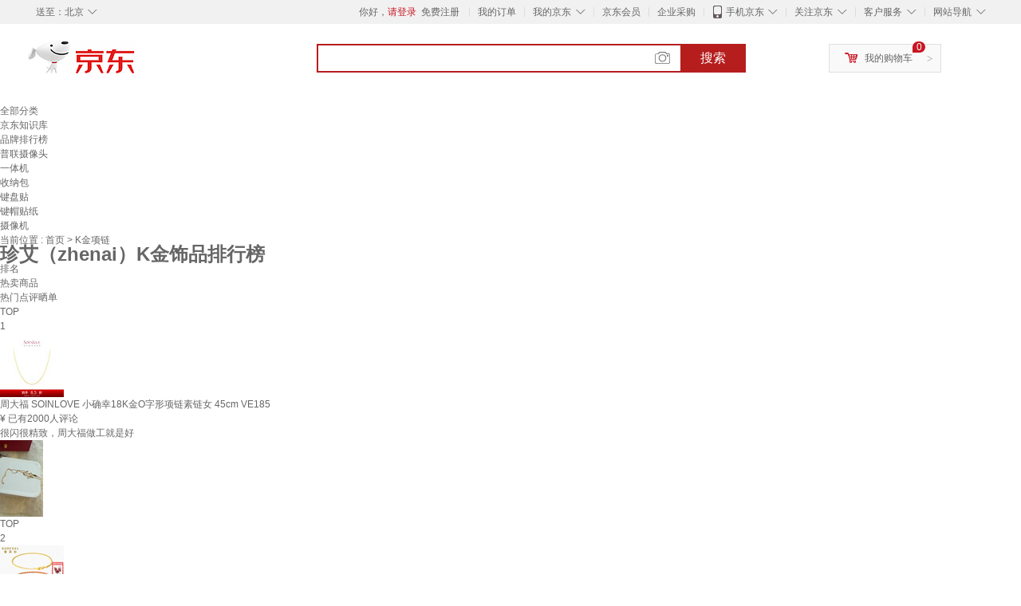

--- FILE ---
content_type: text/html;charset=UTF-8
request_url: https://www.jd.com/phb/key_61443b7aee0db460728e.html
body_size: 12608
content:
<!DOCTYPE html>
<html lang="en">
<head>
        <meta charset="UTF-8">
<title>珍艾（zhenai）K金饰品排行榜 - 京东</title>
<meta http-equiv="X-UA-Compatible" content="IE=edge, chrome=1">
<meta name="Keywords" content="珍艾（zhenai）K金饰品销量排行,珍艾（zhenai）K金饰品哪个好，珍艾（zhenai）K金饰品多少钱" />
<meta name="description" content="京东JD.COM为您提供珍艾（zhenai）K金饰品销量排行榜、珍艾（zhenai）K金饰品哪个好、珍艾（zhenai）K金饰品多少钱等相关资讯,从珍艾（zhenai）K金饰品价格、评价、图片等多方面比较，为您推荐优质珍艾（zhenai）K金饰品产品！" />
<meta name="mobile-agent" content="format=html5;url=//m.jd.com/phb/key_61443b7aee0db460728e.html">
<meta name="applicable-device" content="pc">
<link rel="icon" href="//www.jd.com/favicon.ico" mce_href="//www.jd.com/favicon.ico" type="image/x-icon" />
<link rel="canonical" href="//www.jd.com/phb/key_61443b7aee0db460728e.html"/>

    <link type="text/css" rel="stylesheet" href="//misc.360buyimg.com/jdf/1.0.0/unit/??ui-base/1.0.0/ui-base.css,shortcut/2.0.0/shortcut.css,global-header/1.0.0/global-header.css,myjd/2.0.0/myjd.css,nav/2.0.0/nav.css,shoppingcart/2.0.0/shoppingcart.css,global-footer/1.0.0/global-footer.css,service/1.0.0/service.css" />
    <link rel="stylesheet" href="//storage.jd.com/swm-stable/seo/pc/0.0.8/static/common/css/base_d4de097.css" />
<script type="text/javascript">window.pageConfig={compatible:!0,jdfVersion:"2.0.0"};</script>
<script type="text/javascript">window.jdpts={},jdpts._st=(new Date).getTime();</script>




    <link rel="stylesheet" type="text/css" href="//storage.jd.com/swm-stable/seo/pc/0.0.8/static/components/targetGo/targetGo_f03a133.css" />
    <link rel="stylesheet" type="text/css" href="//storage.jd.com/swm-stable/seo/pc/0.0.8/static/components/banner/banner_3aa2d80.css" />
    <link rel="stylesheet" href="//storage.jd.com/swm-stable/seo/pc/0.0.8/widget/navitems/navitems_0281f90.css" />
    <link rel="stylesheet" href="//storage.jd.com/swm-stable/seo/pc/0.0.8/widget/phbList/phbList_fd1451f.css" />
    <link rel="stylesheet" href="//storage.jd.com/swm-stable/seo/pc/0.0.8/widget/moreKeywords/moreKeywords_3850427.css" />
</head>
<body>
<div id="shortcut-2014">
	<div class="w">
    	<ul class="fl">
    		<li class="dorpdown" id="ttbar-mycity"></li>
    	</ul>
    	<ul class="fr">
			<li class="fore1" id="ttbar-login">
				<a href="javascript:login();" class="link-login">你好，请登录</a>&nbsp;&nbsp;<a href="javascript:regist();" class="link-regist style-red">免费注册</a>
			</li>
			<li class="spacer"></li>
			<li class="fore2">
				<div class="dt">
					<a target="_blank" href="//order.jd.com/center/list.action">我的订单</a>
				</div>
			</li>
			<li class="spacer"></li>
			<li class="fore3 dorpdown" id="ttbar-myjd">
				<div class="dt cw-icon">
					<i class="ci-right"><s>◇</s></i>
					<a target="_blank" href="//home.jd.com/">我的京东</a>
				</div>
				<div class="dd dorpdown-layer"></div>
			</li>
			<li class="spacer"></li>
			<li class="fore4" id="ttbar-member">
				<div class="dt">
					<a target="_blank" href="//vip.jd.com/">京东会员</a>
				</div>
			</li>
			<li class="spacer"></li>
			<li class="fore5" id="ttbar-ent">
				<div class="dt">
					<a target="_blank" href="//b.jd.com/">企业采购</a>
				</div>
			</li>
			<li class="spacer"></li>
			<li class="fore6 dorpdown" id="ttbar-apps">
				<div class="dt cw-icon">
					<i class="ci-left"></i>
					<i class="ci-right"><s>◇</s></i>
					<a target="_blank" href="//app.jd.com/">手机京东</a>
				</div>
			</li>
			<li class="spacer"></li>
			<li class="fore7 dorpdown" id="ttbar-atte">
				<div class="dt cw-icon">
					<i class="ci-right"><s>◇</s></i>关注京东
				</div>	
			</li>
			<li class="spacer"></li>
			<li class="fore8 dorpdown" id="ttbar-serv">
				<div class="dt cw-icon">
					<i class="ci-right"><s>◇</s></i>客户服务
				</div>
				<div class="dd dorpdown-layer"></div>
			</li>
			<li class="spacer"></li>
			<li class="fore9 dorpdown" id="ttbar-navs">
				<div class="dt cw-icon">
					<i class="ci-right"><s>◇</s></i>网站导航
				</div>
				<div class="dd dorpdown-layer"></div>
			</li>
    	</ul>
		<span class="clr"></span>
    </div>
</div>
<div id="o-header-2013"><div id="header-2013" style="display:none;"></div></div>
<div class="w">
    <div id="logo-2014">
    	<a href="//www.jd.com/" class="logo">京东</a>
    </div>
    <div id="search-2014" >
		<ul id="shelper" class="hide"></ul>
		<div class="form">
			<input type="text" onkeydown="javascript:if(event.keyCode==13) search('key');" autocomplete="off" id="key" accesskey="s" class="text" />
			<button onclick="search('key');return false;" class="button cw-icon"><i></i>搜索</button>
		</div>
    </div>
    <div id="settleup-2014" class="dorpdown">
		<div class="cw-icon">
			<i class="ci-left"></i>
			<i class="ci-right">&gt;</i>
			<a target="_blank" href="//cart.jd.com/cart.action">我的购物车</a>
		</div>
		<div class="dorpdown-layer">
			<div class="spacer"></div>
			<div id="settleup-content">
				<span class="loading"></span>
			</div>
		</div>
	</div>
    <div id="hotwords-2014"></div>
    <span class="clr"></span>
</div>
<div id="navitems" class="clearfix">
    <ul>
                <li><a target="_blank" href="http://yp.jd.com/sitemap.html">全部分类</a></li>
                <li><a target="_blank" href="http://yp.jd.com/zhishi_sitemap.html">京东知识库</a></li>
                <li><a target="_blank" href="http://yp.jd.com/brand_sitemap.html">品牌排行榜</a></li>
                <li><a target="_blank" href="https://item.jd.com/product/BRV_ljFuuwc9r96pFV2kgQ.html">普联摄像头</a></li>
                <li><a target="_blank" href="https://club.jd.com/remarklist/pAikChMPn_f8isRvQn4s7g.html">一体机</a></li>
                <li><a target="_blank" href="https://club.jd.com/remarklist/we9HIKMISJ2Cg-xdGejsFA.html">收纳包</a></li>
                <li><a target="_blank" href="https://club.jd.com/remarklist/Lq4tUL9t6jVBzo6nQNq06g.html">键盘贴</a></li>
                <li><a target="_blank" href="https://club.jd.com/commentdetail/Lq4tUL9t6jVBzo6nQNq06g_2125c4d26da1353b362075d40ad970a6.html">键帽贴纸</a></li>
                <li><a target="_blank" href="https://item.jd.com/product/v3kTHPSRdQdPPqRtFxEOWQ.html">摄像机</a></li>
            </ul>
</div><div class="center-content-wrap">
    <div class="brand-detail">
        <span class="category">当前位置&nbsp;:</span>
        <span class="category"><a href="//www.jd.com/">首页&nbsp;</a><span class="next-logo">></span></span>
        <span class="category">K金项链&nbsp;</span>
    </div>
    <!--顶部banner通栏-->
    <div class="banner-ad-top-wrap extra-margin">
        <a href="javascript:void(0);" class="ad-jump" target="_blank">
            <img src="" alt="" id="adTop" class="hide">
        </a>
    </div>
    <!--顶部banner通栏-->
    <div class="brand-header">
        <div class="brand-icon">
            <div class="icon-dog"></div>
            <div class="red-brand">
                <span class="icon-left"></span>
                <h1 class="icon-center">珍艾（zhenai）K金饰品排行榜</h1>
                <span class="icon-right"></span>
            </div>
        </div>
    </div>
    <div class="brand-content-wrapper">
        <div class="content-header">
            <div class="rank">排名</div>
            <div class="hot-product">热卖商品</div>
            <div class="hot-evaluate">热门点评晒单</div>
        </div>

                
                        <div class="content-item">
                <div class="rank">TOP<br><span>1</span></div>
                <div class="hot-product cps-wrap">
                    <div class="product-img">
                                                <a  href="https://item.jd.com/100063671927.html" target="_blank">
                            <img src="//img14.360buyimg.com/n7/s80x80_jfs/t1/381454/5/7943/24512/694dd551F656e4faf/6bb983a430944ccb.jpg" alt="周大福 SOINLOVE 小确幸18K金O字形项链素链女 45cm VE185" title="周大福 SOINLOVE 小确幸18K金O字形项链素链女 45cm VE185">
                        </a>
                    </div>
                    <div class="product-details">
                        <div class="detail">
                            <a  href="https://item.jd.com/100063671927.html" title="周大福 SOINLOVE 小确幸18K金O字形项链素链女 45cm VE185" alt="周大福 SOINLOVE 小确幸18K金O字形项链素链女 45cm VE185" target="_blank">周大福 SOINLOVE 小确幸18K金O字形项链素链女 45cm VE185</a>
                        </div>
                        <div class="price">
                            <span class="self-logo"></span>
                            <span class="rmb-logo">¥</span>
                            <span class="price-rmb" data-skuId="100063671927"></span>
                            <span class="evaluate-num">已有2000人评论</span>
                        </div>
                    </div>
                </div>
                <div class="hot-evaluate">
                    <div class="evaluate-detail">
                                                <a href="//club.jd.com/repay/100063671927_T6NdPcFzgJgtdR-DWaadxneH_1.html" alt="很闪很精致，周大福做工就是好" title="很闪很精致，周大福做工就是好" target="_blank">很闪很精致，周大福做工就是好</a>
                    </div>
                    <div class="img-detail">
                                                <img src="//img30.360buyimg.com/shaidan/s128x96_jfs/t1/377601/4/15808/98792/694a07abF4f81a41e/00a92d050014c96b.jpg" alt="周大福 SOINLOVE 小确幸18K金O字形项链素链女 45cm VE185 晒单实拍图" title="周大福 SOINLOVE 小确幸18K金O字形项链素链女 45cm VE185 晒单实拍图">
                                            </div>
                </div>
            </div>
        
                        <div class="content-item">
                <div class="rank">TOP<br><span>2</span></div>
                <div class="hot-product cps-wrap">
                    <div class="product-img">
                                                <a  href="https://item.jd.com/10197313602616.html" target="_blank">
                            <img src="//img14.360buyimg.com/n7/s80x80_jfs/t1/376040/5/22420/157004/694e3361Fd3483371/d0c2c0b28acbfb66.jpg" alt="赛菲尔18K金手链红绳编织手绳叠戴素链情侣款生日礼物送女友 约2.13克-素金款" title="赛菲尔18K金手链红绳编织手绳叠戴素链情侣款生日礼物送女友 约2.13克-素金款">
                        </a>
                    </div>
                    <div class="product-details">
                        <div class="detail">
                            <a  href="https://item.jd.com/10197313602616.html" title="赛菲尔18K金手链红绳编织手绳叠戴素链情侣款生日礼物送女友 约2.13克-素金款" alt="赛菲尔18K金手链红绳编织手绳叠戴素链情侣款生日礼物送女友 约2.13克-素金款" target="_blank">赛菲尔18K金手链红绳编织手绳叠戴素链情侣款生日礼物送女友 约2.13克-素金款</a>
                        </div>
                        <div class="price">
                            <span class="self-logo"></span>
                            <span class="rmb-logo">¥</span>
                            <span class="price-rmb" data-skuId="10197313602616"></span>
                            <span class="evaluate-num">已有500人评论</span>
                        </div>
                    </div>
                </div>
                <div class="hot-evaluate">
                    <div class="evaluate-detail">
                                                <a href="//club.jd.com/repay/10197313602616_T6NdPcB2jZ4tdRyEWq6cwHeF_1.html" alt="这条赛菲尔18K金素链手链，是叠戴搭配中绝不出错的基础款。约2.13克的重量极致轻盈，佩戴几乎无感，却凭借18K金独有的温润光泽，静静点缀腕间，尽显细腻品味。简约的链身设计，无论是单独佩戴，还是与附赠的红绳编织手绳叠戴，都能碰撞出简约与吉祥交融的层次美感。品牌工艺扎实，细节处理到位，作为生日或纪念日礼物送给女友，寓意&ldquo;情比金坚，红线相牵&rdquo;，是一件兼具现代时尚感与传统心意，且日常佩戴率极高的精致好礼。" title="这条赛菲尔18K金素链手链，是叠戴搭配中绝不出错的基础款。约2.13克的重量极致轻盈，佩戴几乎无感，却凭借18K金独有的温润光泽，静静点缀腕间，尽显细腻品味。简约的链身设计，无论是单独佩戴，还是与附赠的红绳编织手绳叠戴，都能碰撞出简约与吉祥交融的层次美感。品牌工艺扎实，细节处理到位，作为生日或纪念日礼物送给女友，寓意&ldquo;情比金坚，红线相牵&rdquo;，是一件兼具现代时尚感与传统心意，且日常佩戴率极高的精致好礼。" target="_blank">这条赛菲尔18K金素链手链，是叠戴搭配中绝不出错的基础款。约2.13克的重量极致轻盈，佩戴几乎无感，却凭借18K金独有的温润光泽，静静点缀腕间，尽显细腻品味。简约的链身设计，无论是单独佩戴，还是与附赠的红绳编织手绳叠戴，都能碰撞出简约与吉祥交融的层次美感。品牌工艺扎实，细节处理到位，作为生日或纪念日礼物送给女友，寓意&ldquo;情比金坚，红线相牵&rdquo;，是一件兼具现代时尚感与传统心意，且日常佩戴率极高的精致好礼。</a>
                    </div>
                    <div class="img-detail">
                                                <img src="//img30.360buyimg.com/shaidan/s128x96_jfs/t1/383291/16/6571/141863/694de997F90b86ca9/00a94926022d6140.jpg" alt="赛菲尔18K金手链红绳编织手绳叠戴素链情侣款生日礼物送女友 约2.13克-素金款 晒单实拍图" title="赛菲尔18K金手链红绳编织手绳叠戴素链情侣款生日礼物送女友 约2.13克-素金款 晒单实拍图">
                                                <img src="//img30.360buyimg.com/shaidan/s128x96_jfs/t1/377277/38/22415/128558/694de996F43e589ea/00a9492613322302.jpg" alt="赛菲尔18K金手链红绳编织手绳叠戴素链情侣款生日礼物送女友 约2.13克-素金款 晒单实拍图" title="赛菲尔18K金手链红绳编织手绳叠戴素链情侣款生日礼物送女友 约2.13克-素金款 晒单实拍图">
                                            </div>
                </div>
            </div>
        
                        <div class="content-item">
                <div class="rank">TOP<br><span>3</span></div>
                <div class="hot-product cps-wrap">
                    <div class="product-img">
                                                <a  href="https://item.jd.com/100108414493.html" target="_blank">
                            <img src="//img14.360buyimg.com/n7/s80x80_jfs/t1/382994/3/7058/39493/694dd559F90d346ee/9db698ee6ead9a8b.jpg" alt="周大福 SOINLOVE「极简」编织红绳开运红18K金手链 VE197" title="周大福 SOINLOVE「极简」编织红绳开运红18K金手链 VE197">
                        </a>
                    </div>
                    <div class="product-details">
                        <div class="detail">
                            <a  href="https://item.jd.com/100108414493.html" title="周大福 SOINLOVE「极简」编织红绳开运红18K金手链 VE197" alt="周大福 SOINLOVE「极简」编织红绳开运红18K金手链 VE197" target="_blank">周大福 SOINLOVE「极简」编织红绳开运红18K金手链 VE197</a>
                        </div>
                        <div class="price">
                            <span class="self-logo"></span>
                            <span class="rmb-logo">¥</span>
                            <span class="price-rmb" data-skuId="100108414493"></span>
                            <span class="evaluate-num">已有1000人评论</span>
                        </div>
                    </div>
                </div>
                <div class="hot-evaluate">
                    <div class="evaluate-detail">
                                                <a href="//club.jd.com/repay/100108414493_T6NdPM92gZ0tdRyFXq-RwH-G_1.html" alt="给家里人买的，自己看着小，对女士来讲可以了，刚收到的时候，吓了一跳，因为比广告里的感觉小很多，不过，的确，上手后还可以，看着也不错，就是没整明白：&ldquo;周大福集团出品&rdquo;和就写&ldquo;周大福&rdquo;有多大区别？" title="给家里人买的，自己看着小，对女士来讲可以了，刚收到的时候，吓了一跳，因为比广告里的感觉小很多，不过，的确，上手后还可以，看着也不错，就是没整明白：&ldquo;周大福集团出品&rdquo;和就写&ldquo;周大福&rdquo;有多大区别？" target="_blank">给家里人买的，自己看着小，对女士来讲可以了，刚收到的时候，吓了一跳，因为比广告里的感觉小很多，不过，的确，上手后还可以，看着也不错，就是没整明白：&ldquo;周大福集团出品&rdquo;和就写&ldquo;周大福&rdquo;有多大区别？</a>
                    </div>
                    <div class="img-detail">
                                                <img src="//img30.360buyimg.com/shaidan/s128x96_jfs/t1/373975/20/20573/305541/694e2411Fa254a214/00a95e87e0cc5201.jpg" alt="周大福 SOINLOVE「极简」编织红绳开运红18K金手链 VE197 晒单实拍图" title="周大福 SOINLOVE「极简」编织红绳开运红18K金手链 VE197 晒单实拍图">
                                                <img src="//img30.360buyimg.com/shaidan/s128x96_jfs/t1/373263/18/22344/322892/694e2410Fa4a27149/00a95e87e0b5049e.jpg" alt="周大福 SOINLOVE「极简」编织红绳开运红18K金手链 VE197 晒单实拍图" title="周大福 SOINLOVE「极简」编织红绳开运红18K金手链 VE197 晒单实拍图">
                                            </div>
                </div>
            </div>
        
                        <div class="content-item">
                <div class="rank">TOP<br><span>4</span></div>
                <div class="hot-product cps-wrap">
                    <div class="product-img">
                                                <a  href="https://item.jd.com/100308994776.html" target="_blank">
                            <img src="//img14.360buyimg.com/n7/s80x80_jfs/t1/382938/36/8558/174490/694e001fF9bb1e7ba/61d53837332bd3e4.jpg" alt="老凤祥18K黄金苹平安果吊坠女项链礼盒生日新年情人节礼物送女友老婆" title="老凤祥18K黄金苹平安果吊坠女项链礼盒生日新年情人节礼物送女友老婆">
                        </a>
                    </div>
                    <div class="product-details">
                        <div class="detail">
                            <a  href="https://item.jd.com/100308994776.html" title="老凤祥18K黄金苹平安果吊坠女项链礼盒生日新年情人节礼物送女友老婆" alt="老凤祥18K黄金苹平安果吊坠女项链礼盒生日新年情人节礼物送女友老婆" target="_blank">老凤祥18K黄金苹平安果吊坠女项链礼盒生日新年情人节礼物送女友老婆</a>
                        </div>
                        <div class="price">
                            <span class="self-logo"></span>
                            <span class="rmb-logo">¥</span>
                            <span class="price-rmb" data-skuId="100308994776"></span>
                            <span class="evaluate-num">已有2000人评论</span>
                        </div>
                    </div>
                </div>
                <div class="hot-evaluate">
                    <div class="evaluate-detail">
                                                <a href="//club.jd.com/repay/100308994776_T6NdPMJ3i5stdRyEWa-ew32E_1.html" alt="还可以吧 毕竟价格在这里 也不能期待太高" title="还可以吧 毕竟价格在这里 也不能期待太高" target="_blank">还可以吧 毕竟价格在这里 也不能期待太高</a>
                    </div>
                    <div class="img-detail">
                                                <img src="//img30.360buyimg.com/shaidan/s128x96_jfs/t1/378468/23/12905/95176/694dfdc6Ff31913c2/00a949b9fc486036.jpg" alt="老凤祥18K黄金苹平安果吊坠女项链礼盒生日新年情人节礼物送女友老婆 晒单实拍图" title="老凤祥18K黄金苹平安果吊坠女项链礼盒生日新年情人节礼物送女友老婆 晒单实拍图">
                                            </div>
                </div>
            </div>
        
                        <div class="content-item">
                <div class="rank">TOP<br><span>5</span></div>
                <div class="hot-product cps-wrap">
                    <div class="product-img">
                                                <a  href="https://item.jd.com/100134506147.html" target="_blank">
                            <img src="//img14.360buyimg.com/n7/s80x80_jfs/t1/380954/24/12616/173769/694e047bF0be05fc9/99a4b75690c7d831.jpg" alt="周大生【新年礼物】骐骥红18K金手链红绳编织绳素链送女友约1.2g" title="周大生【新年礼物】骐骥红18K金手链红绳编织绳素链送女友约1.2g">
                        </a>
                    </div>
                    <div class="product-details">
                        <div class="detail">
                            <a  href="https://item.jd.com/100134506147.html" title="周大生【新年礼物】骐骥红18K金手链红绳编织绳素链送女友约1.2g" alt="周大生【新年礼物】骐骥红18K金手链红绳编织绳素链送女友约1.2g" target="_blank">周大生【新年礼物】骐骥红18K金手链红绳编织绳素链送女友约1.2g</a>
                        </div>
                        <div class="price">
                            <span class="self-logo"></span>
                            <span class="rmb-logo">¥</span>
                            <span class="price-rmb" data-skuId="100134506147"></span>
                            <span class="evaluate-num">已有2000人评论</span>
                        </div>
                    </div>
                </div>
                <div class="hot-evaluate">
                    <div class="evaluate-detail">
                                                <a href="//club.jd.com/repay/100134506147_T6NdOMV1jJ0tdR-CU66cw3eI_1.html" alt="款式新颖，设计好看，材质优良，质量超棒。商家服务热情周到，物流快如闪电，性价比超高，戴上很好看，显得人温柔了许多，我非常喜欢！" title="款式新颖，设计好看，材质优良，质量超棒。商家服务热情周到，物流快如闪电，性价比超高，戴上很好看，显得人温柔了许多，我非常喜欢！" target="_blank">款式新颖，设计好看，材质优良，质量超棒。商家服务热情周到，物流快如闪电，性价比超高，戴上很好看，显得人温柔了许多，我非常喜欢！</a>
                    </div>
                    <div class="img-detail">
                                                <img src="//img30.360buyimg.com/shaidan/s128x96_jfs/t1/374798/2/24503/63479/694e8a65F009a34b6/00a93f52ef6c97c4.jpg" alt="周大生【新年礼物】骐骥红18K金手链红绳编织绳素链送女友约1.2g 晒单实拍图" title="周大生【新年礼物】骐骥红18K金手链红绳编织绳素链送女友约1.2g 晒单实拍图">
                                                <img src="//img30.360buyimg.com/shaidan/s128x96_jfs/t1/380765/3/12102/263371/694e8a65F0c75be3f/00a94c158fffdd05.jpg" alt="周大生【新年礼物】骐骥红18K金手链红绳编织绳素链送女友约1.2g 晒单实拍图" title="周大生【新年礼物】骐骥红18K金手链红绳编织绳素链送女友约1.2g 晒单实拍图">
                                            </div>
                </div>
            </div>
        
                        <div class="content-item">
                <div class="rank">TOP<br><span>6</span></div>
                <div class="hot-product cps-wrap">
                    <div class="product-img">
                                                <a  href="https://item.jd.com/10079057781312.html" target="_blank">
                            <img src="//img14.360buyimg.com/n7/s80x80_jfs/t1/381567/3/7970/34901/694deef9F86a32b7b/5e60dc59161bad96.jpg" alt="周生生白色肖邦链18K金拉索项链素链颈饰女款百搭94220N定价 47厘米" title="周生生白色肖邦链18K金拉索项链素链颈饰女款百搭94220N定价 47厘米">
                        </a>
                    </div>
                    <div class="product-details">
                        <div class="detail">
                            <a  href="https://item.jd.com/10079057781312.html" title="周生生白色肖邦链18K金拉索项链素链颈饰女款百搭94220N定价 47厘米" alt="周生生白色肖邦链18K金拉索项链素链颈饰女款百搭94220N定价 47厘米" target="_blank">周生生白色肖邦链18K金拉索项链素链颈饰女款百搭94220N定价 47厘米</a>
                        </div>
                        <div class="price">
                            <span class="self-logo"></span>
                            <span class="rmb-logo">¥</span>
                            <span class="price-rmb" data-skuId="10079057781312"></span>
                            <span class="evaluate-num">已有200人评论</span>
                        </div>
                    </div>
                </div>
                <div class="hot-evaluate">
                    <div class="evaluate-detail">
                                                <a href="//club.jd.com/repay/10079057781312_T6NdPMdzjpwtdR-DX6-dwHuG_1.html" alt="超级漂亮的一个项链又好看又漂亮、周生生的牌子的东西还是可以的可以搭耳钉成一套" title="超级漂亮的一个项链又好看又漂亮、周生生的牌子的东西还是可以的可以搭耳钉成一套" target="_blank">超级漂亮的一个项链又好看又漂亮、周生生的牌子的东西还是可以的可以搭耳钉成一套</a>
                    </div>
                    <div class="img-detail">
                                                <img src="//img30.360buyimg.com/shaidan/s128x96_jfs/t1/375211/7/18486/12553/69490582F96c9d361/00a916c170fc930e.jpg" alt="周生生白色肖邦链18K金拉索项链素链颈饰女款百搭94220N定价 47厘米 晒单实拍图" title="周生生白色肖邦链18K金拉索项链素链颈饰女款百搭94220N定价 47厘米 晒单实拍图">
                                                <img src="//img30.360buyimg.com/shaidan/s128x96_jfs/t1/383243/21/4156/15654/69490582Fff3e202d/00a9320320da9e03.jpg" alt="周生生白色肖邦链18K金拉索项链素链颈饰女款百搭94220N定价 47厘米 晒单实拍图" title="周生生白色肖邦链18K金拉索项链素链颈饰女款百搭94220N定价 47厘米 晒单实拍图">
                                            </div>
                </div>
            </div>
        
                        <div class="content-item">
                <div class="rank">TOP<br><span>7</span></div>
                <div class="hot-product cps-wrap">
                    <div class="product-img">
                                                <a  href="https://item.jd.com/100020225374.html" target="_blank">
                            <img src="//img14.360buyimg.com/n7/s80x80_jfs/t1/378679/29/15647/43571/694e00f3F591786d0/ccab0e33990a6d65.jpg" alt="周大生【新年礼物】18K黄金项链O字链素链锁骨链送女友约1.5g/45cm" title="周大生【新年礼物】18K黄金项链O字链素链锁骨链送女友约1.5g/45cm">
                        </a>
                    </div>
                    <div class="product-details">
                        <div class="detail">
                            <a  href="https://item.jd.com/100020225374.html" title="周大生【新年礼物】18K黄金项链O字链素链锁骨链送女友约1.5g/45cm" alt="周大生【新年礼物】18K黄金项链O字链素链锁骨链送女友约1.5g/45cm" target="_blank">周大生【新年礼物】18K黄金项链O字链素链锁骨链送女友约1.5g/45cm</a>
                        </div>
                        <div class="price">
                            <span class="self-logo"></span>
                            <span class="rmb-logo">¥</span>
                            <span class="price-rmb" data-skuId="100020225374"></span>
                            <span class="evaluate-num">已有500人评论</span>
                        </div>
                    </div>
                </div>
                <div class="hot-evaluate">
                    <div class="evaluate-detail">
                                                <a href="//club.jd.com/repay/100020225374_T6NdPMF2ipotdRyEXKecyHqB_1.html" alt="回购第二条，推荐给身边的朋友，佩戴各种吊坠的万能链，非常好看！这两天金价上涨的厉害，赶在活动期间快速出手，还好买到略微实惠的价格！" title="回购第二条，推荐给身边的朋友，佩戴各种吊坠的万能链，非常好看！这两天金价上涨的厉害，赶在活动期间快速出手，还好买到略微实惠的价格！" target="_blank">回购第二条，推荐给身边的朋友，佩戴各种吊坠的万能链，非常好看！这两天金价上涨的厉害，赶在活动期间快速出手，还好买到略微实惠的价格！</a>
                    </div>
                    <div class="img-detail">
                                                <img src="//img30.360buyimg.com/shaidan/s128x96_jfs/t1/376979/34/20652/1762961/694bef73Fcbe4a646/00a99d0000f99d79.jpg" alt="周大生【新年礼物】18K黄金项链O字链素链锁骨链送女友约1.5g/45cm 晒单实拍图" title="周大生【新年礼物】18K黄金项链O字链素链锁骨链送女友约1.5g/45cm 晒单实拍图">
                                                <img src="//img30.360buyimg.com/shaidan/s128x96_jfs/t1/379957/12/11178/1652974/694bef73F96b21a2d/00a99d0000d2d76a.jpg" alt="周大生【新年礼物】18K黄金项链O字链素链锁骨链送女友约1.5g/45cm 晒单实拍图" title="周大生【新年礼物】18K黄金项链O字链素链锁骨链送女友约1.5g/45cm 晒单实拍图">
                                            </div>
                </div>
            </div>
        
                        <div class="content-item">
                <div class="rank">TOP<br><span>8</span></div>
                <div class="hot-product cps-wrap">
                    <div class="product-img">
                                                <a  href="https://item.jd.com/100114949142.html" target="_blank">
                            <img src="//img14.360buyimg.com/n7/s80x80_jfs/t1/375380/16/21917/26560/694dd558F33ffe4b6/1f18d2b84a18db60.jpg" alt="周大福陈星旭同款肖邦链18K金项链K黄45cmE128683礼物" title="周大福陈星旭同款肖邦链18K金项链K黄45cmE128683礼物">
                        </a>
                    </div>
                    <div class="product-details">
                        <div class="detail">
                            <a  href="https://item.jd.com/100114949142.html" title="周大福陈星旭同款肖邦链18K金项链K黄45cmE128683礼物" alt="周大福陈星旭同款肖邦链18K金项链K黄45cmE128683礼物" target="_blank">周大福陈星旭同款肖邦链18K金项链K黄45cmE128683礼物</a>
                        </div>
                        <div class="price">
                            <span class="self-logo"></span>
                            <span class="rmb-logo">¥</span>
                            <span class="price-rmb" data-skuId="100114949142"></span>
                            <span class="evaluate-num">已有500人评论</span>
                        </div>
                    </div>
                </div>
                <div class="hot-evaluate">
                    <div class="evaluate-detail">
                                                <a href="//club.jd.com/repay/100114949142_T6NdPM92jp0tdRyEXKabxnqB_1.html" alt="买来配吊坠的，很细，18k金应该结实一点。" title="买来配吊坠的，很细，18k金应该结实一点。" target="_blank">买来配吊坠的，很细，18k金应该结实一点。</a>
                    </div>
                    <div class="img-detail">
                                                <img src="//img30.360buyimg.com/shaidan/s128x96_jfs/t1/381398/34/7980/267445/694ceca4F68e25fb1/00a959442fda9c4f.jpg" alt="周大福陈星旭同款肖邦链18K金项链K黄45cmE128683礼物 晒单实拍图" title="周大福陈星旭同款肖邦链18K金项链K黄45cmE128683礼物 晒单实拍图">
                                            </div>
                </div>
            </div>
        
                        <div class="content-item">
                <div class="rank">TOP<br><span>9</span></div>
                <div class="hot-product cps-wrap">
                    <div class="product-img">
                                                <a  href="https://item.jd.com/100029743025.html" target="_blank">
                            <img src="//img14.360buyimg.com/n7/s80x80_jfs/t1/349671/3/7239/69222/68d4bd04F90587a39/130e408478de0e78.jpg" alt="周六福18K金项链女肖邦链彩金项链素链新年生日礼物 黄18K约1.6g-47cm" title="周六福18K金项链女肖邦链彩金项链素链新年生日礼物 黄18K约1.6g-47cm">
                        </a>
                    </div>
                    <div class="product-details">
                        <div class="detail">
                            <a  href="https://item.jd.com/100029743025.html" title="周六福18K金项链女肖邦链彩金项链素链新年生日礼物 黄18K约1.6g-47cm" alt="周六福18K金项链女肖邦链彩金项链素链新年生日礼物 黄18K约1.6g-47cm" target="_blank">周六福18K金项链女肖邦链彩金项链素链新年生日礼物 黄18K约1.6g-47cm</a>
                        </div>
                        <div class="price">
                            <span class="self-logo"></span>
                            <span class="rmb-logo">¥</span>
                            <span class="price-rmb" data-skuId="100029743025"></span>
                            <span class="evaluate-num">已有50000人评论</span>
                        </div>
                    </div>
                </div>
                <div class="hot-evaluate">
                    <div class="evaluate-detail">
                                                <a href="//club.jd.com/repay/100029743025_T6NdPMJzi5QtdR-DWKCYxXuD_1.html" alt="肖邦链很结实哦！可以挂我的小葫芦了，闪闪的亮亮的，金价太贵且金子软，就买了18k链子，到手1.72g周六福太实诚了，推荐" title="肖邦链很结实哦！可以挂我的小葫芦了，闪闪的亮亮的，金价太贵且金子软，就买了18k链子，到手1.72g周六福太实诚了，推荐" target="_blank">肖邦链很结实哦！可以挂我的小葫芦了，闪闪的亮亮的，金价太贵且金子软，就买了18k链子，到手1.72g周六福太实诚了，推荐</a>
                    </div>
                    <div class="img-detail">
                                                <img src="//img30.360buyimg.com/shaidan/s128x96_jfs/t1/377622/1/18357/157418/694e02d7F950f71f3/00a92d0500ebac76.jpg" alt="周六福18K金项链女肖邦链彩金项链素链新年生日礼物 黄18K约1.6g-47cm 晒单实拍图" title="周六福18K金项链女肖邦链彩金项链素链新年生日礼物 黄18K约1.6g-47cm 晒单实拍图">
                                                <img src="//img30.360buyimg.com/shaidan/s128x96_jfs/t1/376506/30/22625/161285/694e02d7F22ad962a/00a92d050091579e.jpg" alt="周六福18K金项链女肖邦链彩金项链素链新年生日礼物 黄18K约1.6g-47cm 晒单实拍图" title="周六福18K金项链女肖邦链彩金项链素链新年生日礼物 黄18K约1.6g-47cm 晒单实拍图">
                                            </div>
                </div>
            </div>
        
                        <div class="content-item">
                <div class="rank">TOP<br><span>10</span></div>
                <div class="hot-product cps-wrap">
                    <div class="product-img">
                                                <a  href="https://item.jd.com/10078724890274.html" target="_blank">
                            <img src="//img14.360buyimg.com/n7/s80x80_jfs/t1/376020/16/20754/119807/694ce214F6731c2eb/35ac3ad1da1ee75f.jpg" alt="六福珠宝18K金花朵钻石项链套链送礼  bADSKN0004Y 总重3.23克" title="六福珠宝18K金花朵钻石项链套链送礼  bADSKN0004Y 总重3.23克">
                        </a>
                    </div>
                    <div class="product-details">
                        <div class="detail">
                            <a  href="https://item.jd.com/10078724890274.html" title="六福珠宝18K金花朵钻石项链套链送礼  bADSKN0004Y 总重3.23克" alt="六福珠宝18K金花朵钻石项链套链送礼  bADSKN0004Y 总重3.23克" target="_blank">六福珠宝18K金花朵钻石项链套链送礼  bADSKN0004Y 总重3.23克</a>
                        </div>
                        <div class="price">
                            <span class="self-logo"></span>
                            <span class="rmb-logo">¥</span>
                            <span class="price-rmb" data-skuId="10078724890274"></span>
                            <span class="evaluate-num">已有15人评论</span>
                        </div>
                    </div>
                </div>
                <div class="hot-evaluate">
                    <div class="evaluate-detail">
                                                <a href="//club.jd.com/repay/10078724890274_T6NdPMF2jJ0tdRyEXa-ewXiD_1.html" alt="花朵造型别致灵动，中心钻石点缀增添了闪耀感，将优雅与活力融合，在日常穿搭中能轻松成为亮点，无论是搭配简约服饰还是稍显精致的装扮都好
&bull; 作为礼物赠送，其花朵与钻石的组合也能传递出美好、永恒的寓意，适合送给亲友表达心意。" title="花朵造型别致灵动，中心钻石点缀增添了闪耀感，将优雅与活力融合，在日常穿搭中能轻松成为亮点，无论是搭配简约服饰还是稍显精致的装扮都好
&bull; 作为礼物赠送，其花朵与钻石的组合也能传递出美好、永恒的寓意，适合送给亲友表达心意。" target="_blank">花朵造型别致灵动，中心钻石点缀增添了闪耀感，将优雅与活力融合，在日常穿搭中能轻松成为亮点，无论是搭配简约服饰还是稍显精致的装扮都好
&bull; 作为礼物赠送，其花朵与钻石的组合也能传递出美好、永恒的寓意，适合送给亲友表达心意。</a>
                    </div>
                    <div class="img-detail">
                                                <img src="//img30.360buyimg.com/shaidan/s128x96_jfs/t1/375804/32/17207/66482/694d0c37Fd340fc6e/00a92d0500bc647e.jpg" alt="六福珠宝18K金花朵钻石项链套链送礼  bADSKN0004Y 总重3.23克 晒单实拍图" title="六福珠宝18K金花朵钻石项链套链送礼  bADSKN0004Y 总重3.23克 晒单实拍图">
                                                <img src="//img30.360buyimg.com/shaidan/s128x96_jfs/t1/381912/8/6747/52405/694d0c37F559c8be4/00a92d0500d29726.jpg" alt="六福珠宝18K金花朵钻石项链套链送礼  bADSKN0004Y 总重3.23克 晒单实拍图" title="六福珠宝18K金花朵钻石项链套链送礼  bADSKN0004Y 总重3.23克 晒单实拍图">
                                            </div>
                </div>
            </div>
        
        <!--相关推荐-->
        <input type="hidden" value="3b7aee0db460728e" id="relatedKwds">
        <input type="hidden" value="www.jd.com" id="pcDomainName">
        <input type="hidden" value="phb" id="requestUrl">

                    <div class="kwds">
                <div class="title">相关推荐</div>
                <div class="kwds-detail" id="kwdsDetail">
                                            <div class="key">
                            <a href="https://www.jd.com/phb/key_61446e2349a244ab0d2a.html" title="定制黄金项链" target="_blank">定制黄金项链</a>
                        </div>
                                            <div class="key">
                            <a href="https://www.jd.com/phb/key_614483438d6d6fb46a51.html" title="k金盒仔链" target="_blank">k金盒仔链</a>
                        </div>
                                            <div class="key">
                            <a href="https://www.jd.com/phb/key_61446f6af35f0fd2cccf.html" title="贝格黄金项链" target="_blank">贝格黄金项链</a>
                        </div>
                                            <div class="key">
                            <a href="https://www.jd.com/phb/key_614465358bad6b7d5ccd.html" title="au750玫瑰金项链" target="_blank">au750玫瑰金项链</a>
                        </div>
                                            <div class="key">
                            <a href="https://www.jd.com/phb/key_614455f189a20812a7aa.html" title="彩金锁骨链女款" target="_blank">彩金锁骨链女款</a>
                        </div>
                                            <div class="key">
                            <a href="https://www.jd.com/phb/key_614492045b5af761dec0.html" title="justgold皮绳" target="_blank">justgold皮绳</a>
                        </div>
                                            <div class="key">
                            <a href="https://www.jd.com/phb/key_61445145877ca628aefd.html" title="18k金套链" target="_blank">18k金套链</a>
                        </div>
                                            <div class="key">
                            <a href="https://www.jd.com/phb/key_6144bc7d8022d4b4c4d2.html" title="水波项链" target="_blank">水波项链</a>
                        </div>
                                            <div class="key">
                            <a href="https://www.jd.com/phb/key_61446f8287a56bd012bc.html" title="白18k金项链" target="_blank">白18k金项链</a>
                        </div>
                                            <div class="key">
                            <a href="https://www.jd.com/phb/key_61449044db2e2624cd42.html" title="coach750黄金胸饰" target="_blank">coach750黄金胸饰</a>
                        </div>
                                            <div class="key">
                            <a href="https://yp.jd.com/61446ce1979c50f08d82.html" title="泓景豪黄金项链" target="_blank">泓景豪黄金项链</a>
                        </div>
                                            <div class="key">
                            <a href="https://yp.jd.com/6144ef140863977477c8.html" title="周大福黄金项链" target="_blank">周大福黄金项链</a>
                        </div>
                                            <div class="key">
                            <a href="https://yp.jd.com/61446074ef556c470b6f.html" title="宝生黄金项链" target="_blank">宝生黄金项链</a>
                        </div>
                                            <div class="key">
                            <a href="https://yp.jd.com/61449587f64458b5ad14.html" title="珍艾黄金项链" target="_blank">珍艾黄金项链</a>
                        </div>
                                            <div class="key">
                            <a href="https://yp.jd.com/61440e57507793edabc9.html" title="福喜顺黄金项链" target="_blank">福喜顺黄金项链</a>
                        </div>
                                            <div class="key">
                            <a href="https://www.jd.com/tupian/61447b1699fe01f9823a.html" title="悦甄黄金饰品" target="_blank">悦甄黄金饰品</a>
                        </div>
                                            <div class="key">
                            <a href="https://www.jd.com/tupian/6144b759558c38952aeb.html" title="正品玫瑰项链" target="_blank">正品玫瑰项链</a>
                        </div>
                                            <div class="key">
                            <a href="https://www.jd.com/tupian/6144c1c47a1813c8c8ba.html" title="au750项链" target="_blank">au750项链</a>
                        </div>
                                            <div class="key">
                            <a href="https://www.jd.com/tupian/61446868fff35345e81f.html" title="18k玫瑰金" target="_blank">18k玫瑰金</a>
                        </div>
                                            <div class="key">
                            <a href="https://www.jd.com/tupian/6144b18f89b039781515.html" title="叠层石" target="_blank">叠层石</a>
                        </div>
                                            <div class="key">
                            <a href="https://www.jd.com/xinkuan/6144aa1815113482059a.html" title="路易威登黄金项链" target="_blank">路易威登黄金项链</a>
                        </div>
                                            <div class="key">
                            <a href="https://www.jd.com/xinkuan/614432bb18407a018031.html" title="玫瑰金水波纹" target="_blank">玫瑰金水波纹</a>
                        </div>
                                            <div class="key">
                            <a href="https://www.jd.com/xinkuan/614473959a405833efdd.html" title="潮宏基字母项链" target="_blank">潮宏基字母项链</a>
                        </div>
                                            <div class="key">
                            <a href="https://www.jd.com/xinkuan/6144b04171ad53463e7d.html" title="千年K金饰品" target="_blank">千年K金饰品</a>
                        </div>
                                            <div class="key">
                            <a href="https://www.jd.com/xinkuan/61445ad9f845b9b76e45.html" title="黛慕妮GB0232 套链" target="_blank">黛慕妮GB0232 套链</a>
                        </div>
                                            <div class="key">
                            <a href="https://www.jd.com/brand/6144e0a4acf398c71d4e.html" title="爱喜黄金项链" target="_blank">爱喜黄金项链</a>
                        </div>
                                            <div class="key">
                            <a href="https://www.jd.com/brand/6144c09295b218eea4fe.html" title="潮宏基黄金项链" target="_blank">潮宏基黄金项链</a>
                        </div>
                                            <div class="key">
                            <a href="https://www.jd.com/brand/6144324f71119ce8c9b3.html" title="珍艾k金项链" target="_blank">珍艾k金项链</a>
                        </div>
                                            <div class="key">
                            <a href="https://www.jd.com/brand/614406076e43268b9782.html" title="佰黛黄金项链" target="_blank">佰黛黄金项链</a>
                        </div>
                                            <div class="key">
                            <a href="https://www.jd.com/brand/6144cc6c8715758ec263.html" title="黄金一体项链" target="_blank">黄金一体项链</a>
                        </div>
                                            <div class="key">
                            <a href="https://www.jd.com/xinghao/614428cdd4062930cb17.html" title="18k黄金项链" target="_blank">18k黄金项链</a>
                        </div>
                                            <div class="key">
                            <a href="https://www.jd.com/xinghao/6144197618314a7ea18e.html" title="镀18k金项链" target="_blank">镀18k金项链</a>
                        </div>
                                            <div class="key">
                            <a href="https://www.jd.com/xinghao/6144c58bb34e8438a306.html" title="彩金 项链 18k 三色" target="_blank">彩金 项链 18k 三色</a>
                        </div>
                                            <div class="key">
                            <a href="https://www.jd.com/xinghao/61440689bca8c267ded9.html" title="瑷瑞黄金项链" target="_blank">瑷瑞黄金项链</a>
                        </div>
                                            <div class="key">
                            <a href="https://www.jd.com/xinghao/614469b483e97f34f49d.html" title="惜柔" target="_blank">惜柔</a>
                        </div>
                                    </div>
            </div>
        
        <!-- targetGo商品展示区 -->
        <div id="target-go">

        </div>
        <!-- end targetGo商品展示区 -->

    </div>

    <!--新增知识库链接-->
    <div class="footer">
        京东JD.COM为您提供珍艾（zhenai）K金饰品销量排行榜、珍艾（zhenai）K金饰品哪个好、珍艾（zhenai）K金饰品多少钱等相关资讯,从珍艾（zhenai）K金饰品价格、评价、图片等多方面比较，为您推荐优质珍艾（zhenai）K金饰品产品！因可能存在系统缓存、页面更新导致价格变动异常等不确定性情况出现，如您发现活动商品标价或促销信息有异常，请您立即联系我们，以便我们及时补正。
    </div>
</div>


<div id="moreKeywords" class="defineDiv"  style="width:1250px">
	<div class="line">
	</div>
	<div class="keywords clearfix">
		<ul class="keywordsUl">
			<p class="clearfix">
                                                <span class="keywordsSpan">
                    <a class="keywordsLiA" href="https://www.jdcloud.com/cn/products/plus-meeting" target="_blank" title="PLUS 云会议">PLUS 云会议</a>
                </span>
                                                                <span class="keywordsSpan">
                    <a class="keywordsLiA" href="https://www.jdcloud.com/cn/activity/kangjiyiqing" target="_blank" title="免费在线办公">免费在线办公</a>
                </span>
                                                                <span class="keywordsSpan">
                    <a class="keywordsLiA" href="https://www.jdcloud.com/cn/products/general-image-ocr" target="_blank" title="通用文字识别">通用文字识别</a>
                </span>
                                                                <span class="keywordsSpan">
                    <a class="keywordsLiA" href="https://www.jdcloud.com/cn/products/tidb-service" target="_blank" title="分布式数据库 TiDB">分布式数据库 TiDB</a>
                </span>
                                                                <span class="keywordsSpan">
                    <a class="keywordsLiA" href="https://www.jdcloud.com/cn/products/vpn" target="_blank" title="VPN">VPN</a>
                </span>
                                                                <span class="keywordsSpan">
                    <a class="keywordsLiA" href="https://www.jdcloud.com/cn/products/web-application-firewall" target="_blank" title="Web 应用防火墙">Web 应用防火墙</a>
                </span>
                                                                <span class="keywordsSpan">
                    <a class="keywordsLiA" href="https://www.jdcloud.com/cn/products/storage-gateway" target="_blank" title="存储网关">存储网关</a>
                </span>
                                                                <span class="keywordsSpan">
                    <a class="keywordsLiA" href="https://www.jdcloud.com/solutions/urban-industry-service-cloud-platform" target="_blank" title="城市产业服务平台">城市产业服务平台</a>
                </span>
                                                                <span class="keywordsSpan">
                    <a class="keywordsLiA" href="https://docs.jdcloud.com/" target="_blank" title="京东云帮助文档">京东云帮助文档</a>
                </span>
                                                                <span class="keywordsSpan">
                    <a class="keywordsLiA" href="https://www.jdcloud.com/cn/products/stream-compute" target="_blank" title="流计算">流计算</a>
                </span>
                                                                <span class="keywordsSpan">
                    <a class="keywordsLiA" href="https://www.jdcloud.com/cn/products/application-security-gateway" target="_blank" title="应用安全网关">应用安全网关</a>
                </span>
                                                                <span class="keywordsSpan keywordsLiLast">
                    <a class="keywordsLiA" href="http://chengzhang.jd.com" target="_blank" title="商家成长">商家成长</a>
                </span>
                                                                <span class="keywordsSpan">
                    <a class="keywordsLiA" href="https://www.jdcloud.com/cn/products/text-to-speech" target="_blank" title="语音合成">语音合成</a>
                </span>
                                                                <span class="keywordsSpan">
                    <a class="keywordsLiA" href="https://www.jdcloud.com/cn/products/virtual-private-cloud" target="_blank" title="私有网络">私有网络</a>
                </span>
                                                                <span class="keywordsSpan">
                    <a class="keywordsLiA" href="https://www.jdcloud.com/cn/solutions/scalability-solutions-for-cloud-systems" target="_blank" title="云上系统可扩展解决方案">云上系统可扩展解决方案</a>
                </span>
                                                                <span class="keywordsSpan">
                    <a class="keywordsLiA" href="https://www.jd.com/hprm/50253da1a9f6854409af.html" target="_blank" title="卡西欧">卡西欧</a>
                </span>
                                                                <span class="keywordsSpan">
                    <a class="keywordsLiA" href="https://jzt.jd.com/study/search/seopage.jspx" target="_blank" title="广告热搜">广告热搜</a>
                </span>
                                                                <span class="keywordsSpan">
                    <a class="keywordsLiA" href="https://www.jdcloud.com/cn/products/monitoring" target="_blank" title="云监控">云监控</a>
                </span>
                                                                <span class="keywordsSpan">
                    <a class="keywordsLiA" href="https://www.jd.com/phb/zhishi/index/193.html" target="_blank" title="广告营销">广告营销</a>
                </span>
                                                                <span class="keywordsSpan">
                    <a class="keywordsLiA" href="https://www.jdcloud.com/" target="_blank" title="京东智联云">京东智联云</a>
                </span>
                                                                <span class="keywordsSpan">
                    <a class="keywordsLiA" href="https://jzt.jd.com/" target="_blank" title="广告投放">广告投放</a>
                </span>
                                                                <span class="keywordsSpan">
                    <a class="keywordsLiA" href="https://city.jdcloud.com/" target="_blank" title="京东城市云">京东城市云</a>
                </span>
                                                                <span class="keywordsSpan">
                    <a class="keywordsLiA" href="https://www.jdcloud.com/cn/products/video-acceleration" target="_blank" title="视频点播加速">视频点播加速</a>
                </span>
                                                                <span class="keywordsSpan keywordsLiLast">
                    <a class="keywordsLiA" href="https://www.jdcloud.com/cn/products/drds" target="_blank" title="分布式关系型数据库 DRDS">分布式关系型数据库 DRDS</a>
                </span>
                                                                <span class="keywordsSpan">
                    <a class="keywordsLiA" href="https://www.jdcloud.com/cn/products/video-on-demand" target="_blank" title="视频点播">视频点播</a>
                </span>
                                                                <span class="keywordsSpan">
                    <a class="keywordsLiA" href="https://www.jdcloud.com/cn/products/website-acceleration" target="_blank" title="静态页面加速">静态页面加速</a>
                </span>
                                                                <span class="keywordsSpan">
                    <a class="keywordsLiA" href="https://wx.jdcloud.com/" target="_blank" title="京东万象">京东万象</a>
                </span>
                                                                <span class="keywordsSpan">
                    <a class="keywordsLiA" href="https://www.jdcloud.com/cn/products/value-added-tax-invoice-recognize" target="_blank" title="增值税发票识别">增值税发票识别</a>
                </span>
                                                                <span class="keywordsSpan">
                    <a class="keywordsLiA" href="https://www.jdcloud.com/cn/products/stream-hub" target="_blank" title="流数据总线">流数据总线</a>
                </span>
                                                                <span class="keywordsSpan keywordsLiLast">
                    <a class="keywordsLiA" href="https://www.jdcloud.com/cn/products/live-video" target="_blank" title="视频直播">视频直播</a>
                </span>
                                			</p>
		</ul>
	</div>
</div>
<div id="service-2014">
	<div class="slogen">
		<span class="item fore1">
			<i></i><b>多</b>品类齐全，轻松购物
		</span>
		<span class="item fore2">
			<i></i><b>快</b>多仓直发，极速配送
		</span>
		<span class="item fore3">
			<i></i><b>好</b>正品行货，精致服务
		</span>
		<span class="item fore4">
			<i></i><b>省</b>天天低价，畅选无忧
		</span>
	</div>
	<div class="w">
		<dl class="fore1">
			<dt>购物指南</dt>
			<dd>
				<div><a rel="nofollow" target="_blank" href="//help.jd.com/user/issue/list-29.html">购物流程</a></div>
				<div><a rel="nofollow" target="_blank" href="//help.jd.com/user/issue/list-151.html">会员介绍</a></div>
				<div><a rel="nofollow" target="_blank" href="//help.jd.com/user/issue/list-297.html">生活旅行/团购</a></div>
				<div><a rel="nofollow" target="_blank" href="//help.jd.com/user/issue.html">常见问题</a></div>
				<div><a rel="nofollow" target="_blank" href="//help.jd.com/user/issue/list-136.html">大家电</a></div>
				<div><a rel="nofollow" target="_blank" href="//help.jd.com/user/index.html">联系客服</a></div>
			</dd>
		</dl>
		<dl class="fore2">		
			<dt>配送方式</dt>
			<dd>
				<div><a rel="nofollow" target="_blank" href="//help.jd.com/user/issue/list-81-100.html">上门自提</a></div>
				<div><a rel="nofollow" target="_blank" href="//help.jd.com/user/issue/list-81.html">211限时达</a></div>
				<div><a rel="nofollow" target="_blank" href="//help.jd.com/user/issue/103-983.html">配送服务查询</a></div>
				<div><a rel="nofollow" target="_blank" href="//help.jd.com/user/issue/109-188.html">配送费收取标准</a></div>				
				<div><a target="_blank" href="//help.joybuy.com/help/question-list-201.html">海外配送</a></div>
			</dd>
		</dl>
		<dl class="fore3">
			<dt>支付方式</dt>
			<dd>
				<div><a rel="nofollow" target="_blank" href="//help.jd.com/user/issue/list-172.html">货到付款</a></div>
				<div><a rel="nofollow" target="_blank" href="//help.jd.com/user/issue/list-173.html">在线支付</a></div>
				<div><a rel="nofollow" target="_blank" href="//help.jd.com/user/issue/list-176.html">分期付款</a></div>
				<div><a rel="nofollow" target="_blank" href="//help.jd.com/user/issue/list-174.html">邮局汇款</a></div>
				<div><a rel="nofollow" target="_blank" href="//help.jd.com/user/issue/list-175.html">公司转账</a></div>
			</dd>
		</dl>
		<dl class="fore4">		
			<dt>售后服务</dt>
			<dd>
				<div><a rel="nofollow" target="_blank" href="//help.jd.com/user/issue/321-981.html">售后政策</a></div>
				<div><a rel="nofollow" target="_blank" href="//help.jd.com/user/issue/list-132.html">价格保护</a></div>
				<div><a rel="nofollow" target="_blank" href="//help.jd.com/user/issue/130-978.html">退款说明</a></div>
				<div><a rel="nofollow" target="_blank" href="//myjd.jd.com/repair/repairs.action">返修/退换货</a></div>
				<div><a rel="nofollow" target="_blank" href="//help.jd.com/user/issue/list-50.html">取消订单</a></div>
			</dd>
		</dl>
		<dl class="fore5">
			<dt>特色服务</dt>
			<dd>		
				<div><a target="_blank" href="//help.jd.com/user/issue/list-133.html">夺宝岛</a></div>
				<div><a target="_blank" href="//help.jd.com/user/issue/list-134.html">DIY装机</a></div>
				<div><a rel="nofollow" target="_blank" href="//fuwu.jd.com/">延保服务</a></div>
				<div><a rel="nofollow" target="_blank" href="//o.jd.com/market/index.action">京东E卡</a></div>				
				<div><a rel="nofollow" target="_blank" href="//mobile.jd.com/">京东通信</a></div>
				<div><a rel="nofollow" target="_blank" href="//s.jd.com/">京东JD+</a></div>
			</dd>
		</dl>
		<span class="clr"></span>
	</div>
</div>
<div class="w">
	<div id="footer-2014">
		<div class="links"><a rel="nofollow" target="_blank" href="//about.jd.com">关于我们</a>|<a rel="nofollow" target="_blank" href="//about.jd.com/contact/">联系我们</a>|<a rel="nofollow" target="_blank" href="//help.jd.com/user/custom.html">联系客服</a>|<a rel="nofollow" target="_blank" href="//vc.jd.com/cooperation.html">合作招商</a>|<a rel="nofollow" target="_blank" href="//helpcenter.jd.com/venderportal/index.html">商家帮助</a>|<a rel="nofollow" target="_blank" href="//jzt.jd.com">营销中心</a>|<a rel="nofollow" target="_blank" href="//app.jd.com/">手机京东</a>|<a target="_blank" href="//club.jd.com/links.aspx">友情链接</a>|<a target="_blank" href="//media.jd.com/">销售联盟</a>|<a href="//club.jd.com/" target="_blank">京东社区</a>|<a href="//sale.jd.com/act/FTrWPesiDhXt5M6.html" target="_blank">风险监测</a>|<a href="//about.jd.com/privacy/" target="_blank" clstag="h|keycount|2016|43">隐私政策</a>|<a href="//gongyi.jd.com" target="_blank">京东公益</a>|<a href="//en.jd.com/" target="_blank">English Site</a>|<a href="//corporate.jd.com" target="_blank">Media & IR</a></div>
		<div class="copyright"><a target="_blank" href="http://www.beian.gov.cn/portal/registerSystemInfo?recordcode=11000002000088"><img src="//img13.360buyimg.com/cms/jfs/t2293/321/1377257360/19256/c267b386/56a0a994Nf1b662dc.png" /> 京公网安备 11000002000088号</a>&nbsp;&nbsp;|&nbsp;&nbsp;京ICP证070359号&nbsp;&nbsp;|&nbsp;&nbsp;<a target="_blank" href="//img14.360buyimg.com/da/jfs/t256/349/769670066/270505/3b03e0bb/53f16c24N7c04d9e9.jpg">互联网药品信息服务资格证编号(京)-经营性-2014-0008</a>&nbsp;&nbsp;|&nbsp;&nbsp;新出发京零&nbsp;字第大120007号<br>互联网出版许可证编号新出网证(京)字150号&nbsp;&nbsp;|&nbsp;&nbsp;<a rel="nofollow" href="//sale.jd.com/act/pQua7zovWdJfcIn.html" target="_blank">出版物经营许可证</a>&nbsp;&nbsp;|&nbsp;&nbsp;<a href="//misc.360buyimg.com/wz/wlwhjyxkz.jpg" target="_blank">网络文化经营许可证京网文[2014]2148-348号</a>&nbsp;&nbsp;|&nbsp;&nbsp;违法和不良信息举报电话：4006561155<br>Copyright&nbsp;&copy;&nbsp;2004-2019&nbsp;&nbsp;京东JD.com&nbsp;版权所有&nbsp;&nbsp;|&nbsp;&nbsp;消费者维权热线：4006067733&nbsp;&nbsp;&nbsp;&nbsp;<a class="mod_copyright_license" target="_blank" href="//sale.jd.com/act/7Y0Rp81MwQqc.html">经营证照</a><br>京东旗下网站：<a href="https://www.jdpay.com/" target="_blank">京东支付</a>&nbsp;&nbsp;|&nbsp;&nbsp;<a href="//www.jcloud.com" target="_blank">京东云</a>
		</div>		
		<div class="authentication">
			<a rel="nofollow" target="_blank" href="http://www.hd315.gov.cn/beian/view.asp?bianhao=010202007080200026">
				<img width="103" height="32" alt="经营性网站备案中心" src="//img12.360buyimg.com/da/jfs/t535/349/1185317137/2350/7fc5b9e4/54b8871eNa9a7067e.png" class="err-product" />
			</a>
			<script type="text/JavaScript">function CNNIC_change(eleId){var str= document.getElementById(eleId).href;var str1 =str.substring(0,(str.length-6));str1+=CNNIC_RndNum(6); document.getElementById(eleId).href=str1;}function CNNIC_RndNum(k){var rnd=""; for (var i=0;i < k;i++) rnd+=Math.floor(Math.random()*10); return rnd;}</script>
			<a rel="nofollow" target="_blank" id="urlknet" tabindex="-1" href="https://ss.knet.cn/verifyseal.dll?sn=2008070300100000031&ct=df&pa=294005">
				<img border="true" width="103" height="32" onclick="CNNIC_change('urlknet')" oncontextmenu="return false;" name="CNNIC_seal" alt="可信网站" src="//img11.360buyimg.com/da/jfs/t643/61/1174624553/2576/4037eb5f/54b8872dNe37a9860.png" class="err-product" />
			</a>
			<a rel="nofollow" target="_blank" href="http://www.cyberpolice.cn/">
				<img width="103" height="32" alt="网络警察" src="//img12.360buyimg.com/cms/jfs/t2050/256/1470027660/4336/2a2c74bd/56a89b8fNfbaade9a.jpg" class="err-product" />
			</a>
			<a rel="nofollow" target="_blank" href="https://search.szfw.org/cert/l/CX20120111001803001836">
				<img width="103" height="32" src="//img11.360buyimg.com/da/jfs/t451/173/1189513923/1992/ec69b14a/54b8875fNad1e0c4c.png" class="err-product" />
			</a>
			<a target="_blank" href="http://www.12377.cn"><img width="103" height="32" src="//img30.360buyimg.com/da/jfs/t1915/215/1329999964/2996/d7ff13f0/5698dc03N23f2e3b8.jpg"></a>
			<a target="_blank" href="http://www.12377.cn/node_548446.htm"><img width="103" height="32" src="//img14.360buyimg.com/da/jfs/t2026/221/2097811452/2816/8eb35b4b/5698dc16Nb2ab99df.jpg"></a>
		</div>
	</div>
</div>

<script type="text/javascript">if("Microsoft Internet Explorer"==navigator.appName&&"MSIE7.0"==navigator.appVersion.split(";")[1].replace(/[ ]/g,"")){console.log("IE7浏览器");var child=document.createElement("span");child.className="head-yp-logo",child.innerHTML="京东优评";var jdLogo=document.getElementById("logo-2014");jdLogo.appendChild(child)}</script><script data-loader src="//misc.360buyimg.com/??jdf/lib/jquery-1.6.4.js,jdf/1.0.0/unit/base/1.0.0/base.js"></script>
<script type="text/javascript">/*resourcemap*/
seajs.config({alias:{
  "static/components/template/template": "//storage.jd.com/swm-stable/seo/pc/0.0.8/static/components/template/template_1eef1d3",
  "static/components/targetGo/targetGo": "//storage.jd.com/swm-stable/seo/pc/0.0.8/static/components/targetGo/targetGo_8b432df",
  "static/components/cpsHref/cpsHref": "//storage.jd.com/swm-stable/seo/pc/0.0.8/static/components/cpsHref/cpsHref_44944e9",
  "static/components/banner/banner": "//storage.jd.com/swm-stable/seo/pc/0.0.8/static/components/banner/banner_a1e0231",
  "static/components/banner/bannerPosMap": "//storage.jd.com/swm-stable/seo/pc/0.0.8/static/components/banner/bannerPosMap_1086d4e",
  "static/components/banner/bannerDefaultOpts": "//storage.jd.com/swm-stable/seo/pc/0.0.8/static/components/banner/bannerDefaultOpts_f1d9d66",
  "widget/phbList/phbList": "//storage.jd.com/swm-stable/seo/pc/0.0.8/widget/phbList/phbList_e993819"
}});
seajs.config({comboExcludes:/.*/});
var jaq=jaq||[];jaq.push(["account","JA2017_113641"]),jaq.push(["domain","jd.com"]),function(){var a=document.createElement("script");a.type="text/javascript",a.async=!0,a.src="//wl.jd.com/joya.js";var e=document.getElementsByTagName("script")[0];e.parentNode.insertBefore(a,e)}();
seajs.use(["widget/phbList/phbList"]);
seajs.use("//misc.360buyimg.com/jdf/1.0.0/unit/globalInit/2.0.0/globalInit.js",function(s){s()});</script>
<script type="text/javascript" src="https://storage.360buyimg.com/staticapp/pc_mall_public/hotwords/main.898d7f23.js"></script>
</body>
</html>
